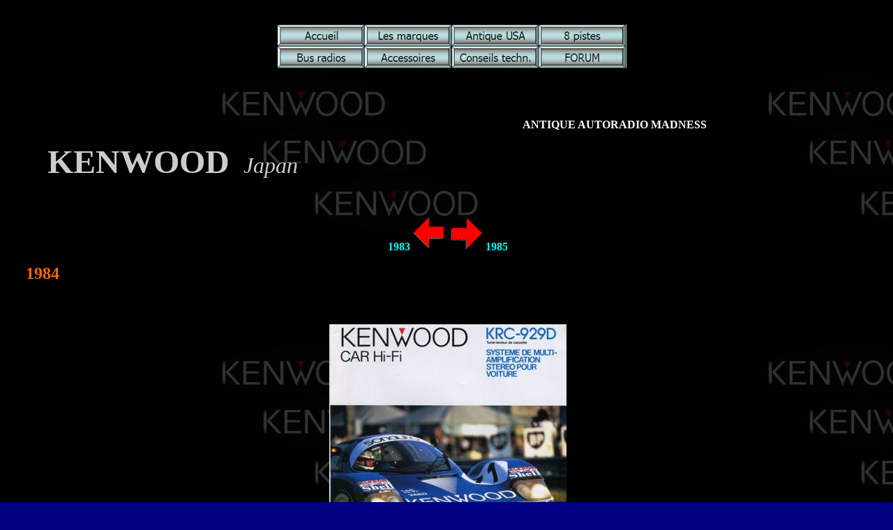

--- FILE ---
content_type: text/html
request_url: http://antique-autoradio-madness.org/kenwwod/kenwood_1984.htm
body_size: 1836
content:
<html>

<head>
<meta http-equiv="Content-Type" content="text/html; charset=windows-1252">
<meta name="GENERATOR" content="Microsoft FrontPage 4.0">
<meta name="ProgId" content="FrontPage.Editor.Document">
<title>Kenwood vintage car radio 1984</title>
</head>

<body background="kenwood-fond_1.jpg" bgcolor="#000080">

<p align="right"><font size="1" color="#000000">Sony vintage car radio for
oldtimers&nbsp;</font></p>
<p align="center">&nbsp;&nbsp;&nbsp;<map name="FPMap0">
<area href="../index.htm" shape="rect" coords="7, 8, 119, 28">
<area href="../page-liens/autoradios-eur.htm" shape="rect" coords="132, 8, 245, 26">
<area href="../first_radio_usa/first_radio_us_fr_01-25.htm" shape="rect" coords="255, 6, 366, 25">
<area href="../8_tracks/8_pistes_1def.htm" shape="rect" coords="380, 5, 493, 25">
<area href="../bus_radio/acc-install-bus_1.htm" shape="rect" coords="5, 36, 121, 57">
<area href="../acc_mont/kit-mont_1.htm" coords="130, 36, 242, 58" shape="rect">
<area href="../conseils_techn/conseils_techn_1.htm" shape="rect" coords="256, 38, 369, 56">
<area href="http://autoradio-vintage.forumactif.com/forum.htm" shape="rect" coords="380, 38, 491, 58"></map><img border="0" src="../Navigation-anthracite.jpg" usemap="#FPMap0" width="500" height="63"> 
</p>
<p align="center">&nbsp;&nbsp;&nbsp;&nbsp;</p>
<p align="center">&nbsp;&nbsp;
<marquee style="font-size: 12 pt; color: #FFFFFF; font-weight: bold; font-family: Arial Narrow" scrolldelay="5" scrollamount="1" behavior="alternate" loop="2">&nbsp;&nbsp;&nbsp;&nbsp;&nbsp;&nbsp;&nbsp;&nbsp;&nbsp;&nbsp;&nbsp;&nbsp;&nbsp;&nbsp;&nbsp;&nbsp;&nbsp;&nbsp;&nbsp;&nbsp;&nbsp;&nbsp;&nbsp;&nbsp;&nbsp;&nbsp;&nbsp;&nbsp;&nbsp;
ANTIQUE AUTORADIO MADNESS&nbsp;&nbsp;&nbsp;&nbsp;&nbsp;&nbsp;&nbsp;&nbsp;&nbsp;&nbsp;&nbsp;&nbsp;&nbsp;&nbsp;&nbsp;&nbsp;&nbsp;&nbsp;&nbsp;&nbsp;&nbsp;&nbsp;&nbsp;&nbsp;&nbsp;&nbsp;&nbsp;&nbsp;&nbsp;</marquee>
</p>
<p>&nbsp;&nbsp;&nbsp;<span style="background-color: #000000"><b><font color="#CCCCCC" size="7">&nbsp;&nbsp;&nbsp;
KENWOOD&nbsp;</font></b><i><font color="#CCCCCC" size="6">
Japan&nbsp;&nbsp;&nbsp;&nbsp;&nbsp;&nbsp;&nbsp;&nbsp;&nbsp;&nbsp;&nbsp;</font></i></span>
</p>
<p align="center">&nbsp;&nbsp;</p>
<p align="center"><font color="#00FFFF"><b>&nbsp;&nbsp;1983<a href="kenwood_1983.htm"><img border="0" src="flecheG.GIF" width="54" height="50"></a><a href="kenwood_1985.htm"><img border="0" src="flecheD.GIF" width="54" height="50"></a>1985&nbsp;</b></font></p>



<p align="left"><font size="4" color="#FF6600">&nbsp;</font><font color="#FF6600" size="5"><b>&nbsp;&nbsp;&nbsp;
<a name="1984">1984</a></b></font></p>



<p align="center"><font color="#FF6600" size="5"><b>&nbsp;&nbsp;&nbsp;&nbsp;</b></font></p>



<p align="center">&nbsp;<a href="kenwood-1984-folder-krc-929d_1.htm"><img src="Kenwood-Images/Kenwood-1984-KRC-929D/Kenwood-1984-09-KRC-929D_mini.jpg" border="0" width="340" height="441" alt="KENWOOD HiFi car stereo advert. model KRC-929D (1984)"></a></p>



<div align="center">
  <center>
  <table border="0" cellspacing="10" width="20%" bgcolor="#000000">
    <tr>
      <td width="100%">
        <p align="center"><font color="#33CCCC">Dépliant folder<b> </b>
 </font><b><font color="#CCCCCC">KENWOOD
        </font></b>
        <font color="#33CCCC">de l'autoradio<b> </b>
        </font><b><font color="#CCCCCC"> KRC-929D</font></b>
        <p align="center"><a href="kenwood-1984-folder-krc-929d_1.htm"><img border="0" src="../1autos/Logo-photo2.jpg" width="38" height="30"></a></td>
    </tr>
  </table>
  </center>
</div>



<p align="center">&nbsp;&nbsp;&nbsp;&nbsp;&nbsp;&nbsp;</p>



<p align="center">&nbsp;&nbsp;&nbsp;&nbsp;&nbsp;&nbsp;&nbsp;&nbsp;</p>



<p align="center"><a name="cata84">&nbsp;&nbsp;&nbsp;&nbsp;&nbsp;&nbsp;&nbsp;&nbsp;</a></p>



<p align="center"><a href="kenwood-1984-cata-uk_1.htm"><img border="0" src="Kenwood-Images/Kenwood-1984-Cata/Kenwood-1984-Cata_01mini.jpg" width="340" height="457" alt="KENWOOD HiFi car stereo catalog - year 1984 - UK"></a></p>



<div align="center">
  <center>
  <table border="0" cellspacing="10" width="20%" bgcolor="#000000">
    <tr>
      <td width="100%">
        <p align="center"><font color="#33CCCC">Catalogue<b> </b>
 </font><b><font color="#CCCCCC">KENWOOD
        </font></b>
        <font color="#33CCCC">de 1984</font>
        <p align="center"><font color="#33CCCC">Cliquez sur l'image </font><a href="kenwood-1984-cata-uk_1.htm"><img border="0" src="../1autos/Logo-photo2.jpg" width="38" height="30"></a></td>
    </tr>
  </table>
  </center>
</div>



<p align="center">&nbsp;&nbsp;&nbsp;&nbsp;&nbsp;</p>



<p align="center">&nbsp;&nbsp;&nbsp;&nbsp;&nbsp;</p>



<p align="center">&nbsp;&nbsp;&nbsp;</p>



<p align="center">&nbsp;<!-- Debut du code Domino Counter --><a href="kenwood_1.htm#80s"><img border="0" src="Logo-Kenwood-Retour_1.jpg" width="266" height="52"></a>
<script type="text/javascript">var dominocounter_a = "kenwood";</script>
<script type="text/javascript" src="http://www.dominocounter.net/webcounter.js"></script>
<!-- Fin du code Domino Counter --></p>



<p align="center"><font color="#FFFFFF"><a href="kenwood_1.htm#80s" style="color: #00FFFF; font-weight: bold">Select a year</a></font></p>
<p align="center"><font color="#00FFFF"><b>&nbsp;&nbsp;1983<a href="kenwood_1983.htm"><img border="0" src="flecheG.GIF" width="54" height="50"></a><a href="kenwood_1985.htm"><img border="0" src="flecheD.GIF" width="54" height="50"></a>1985&nbsp;</b></font></p>



<p align="center">&nbsp;</p>

</body>

</html>
